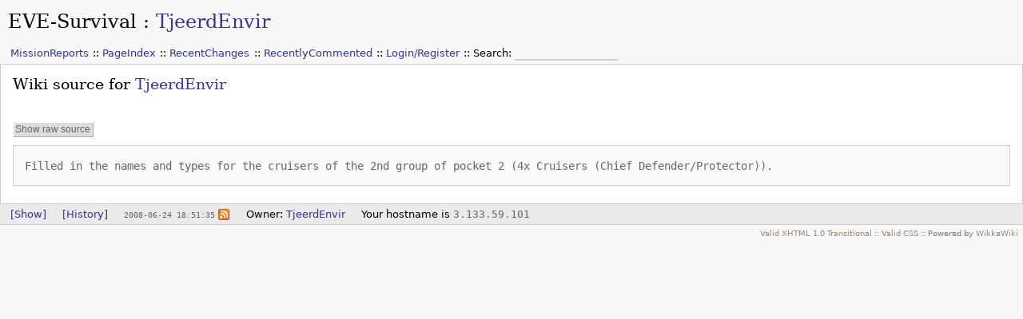

--- FILE ---
content_type: text/html; charset=utf-8
request_url: https://eve-survival.org/?wakka=TjeerdEnvir/showcode
body_size: 1598
content:
<!DOCTYPE html PUBLIC "-//W3C//DTD XHTML 1.0 Transitional//EN" "http://www.w3.org/TR/xhtml1/DTD/xhtml1-transitional.dtd">
<html xmlns="http://www.w3.org/1999/xhtml">
<head>
	<title>EVE-Survival: showcode "Tjeerd Envir"</title>
	<base href="https://eve-survival.org/?wakka="/>
	<meta name="robots" content="noindex, nofollow, noarchive" />
	<meta name="generator" content="WikkaWiki"/>
	<meta http-equiv="Content-Type" content="text/html; charset=iso-8859-1"/>
	<meta name="keywords" content="Eve missions, R and L Electronics"/>
	<meta name="description" content=""/>
	<link rel="stylesheet" type="text/css"
		  href="templates/default/css/wikka.css?3d9f4"/>
	<link rel="stylesheet" type="text/css" href="templates/default/css/print.css" media="print"/>
	<link rel="icon" href="templates/default/images/favicon.ico" type="image/x-icon"/>
	<link rel="shortcut icon" href="templates/default/images/favicon.ico" type="image/x-icon"/>
		<link rel="alternate" type="application/rss+xml" title="EVE-Survival: revisions for TjeerdEnvir (RSS)" href="https://eve-survival.org/?wakka=TjeerdEnvir/revisions.xml" />
	<link rel="alternate" type="application/rss+xml" title="EVE-Survival: recently edited pages (RSS)" href="https://eve-survival.org/?wakka=TjeerdEnvir/recentchanges.xml" />
</head>
<body>
<!-- BEGIN PAGE WRAPPER -->
<div id="page">
		<!-- BEGIN PAGE HEADER -->
	<div id="header">
		<h2><a id="homepage_link" href="https://eve-survival.org/?wakka=HomePage">EVE-Survival</a> : <a
					href="https://eve-survival.org/?wakka=TjeerdEnvir/backlinks"
					title="Display a list of pages linking to TjeerdEnvir">TjeerdEnvir</a></h2>
		<ul class="menu" id="main_menu">
<li><a class="" href="https://eve-survival.org/?wakka=MissionReports">MissionReports</a></li>
<li><a class="" href="https://eve-survival.org/?wakka=PageIndex">PageIndex</a></li>
<li><a class="" href="https://eve-survival.org/?wakka=RecentChanges">RecentChanges</a></li>
<li><a class="" href="https://eve-survival.org/?wakka=RecentlyCommented">RecentlyCommented</a></li>
<li><a class="" href="https://eve-survival.org/?wakka=UserSettings">Login/Register</a></li>
<li><form action="https://eve-survival.org/?wakka=TextSearch" id="form_c2b696fff2">
<fieldset class="hidden">
	<input type="hidden" name="wakka" value="TextSearch" />
</fieldset>
<label for="searchbox">Search: </label><input id="searchbox" name="phrase" size="15" class="searchbox" /></form></li>
</ul>
	</div>
	<!-- END PAGE HEADER -->
<div id="content">
	<h4>Wiki source for <a class="" href="https://eve-survival.org/?wakka=TjeerdEnvir">TjeerdEnvir</a></h4><br /><p><a class="keys" href="https://eve-survival.org/?wakka=TjeerdEnvir/raw">Show raw source</a></p><div class="wikisource">Filled in the names and types for the cruisers of the 2nd group of pocket 2 (4x Cruisers (Chief Defender/Protector)).</div></div>
<!-- BEGIN PAGE FOOTER -->
<div id="footer">
	<ul class="menu" id="options_menu">
<li><a href="https://eve-survival.org/?wakka=TjeerdEnvir" title="Displayed the formatted version of this page">[Show]</a></li>
<li><a href="https://eve-survival.org/?wakka=TjeerdEnvir/history" title="Click to view recent edits to this page">[History]</a></li>
<li><a class="datetime" href="https://eve-survival.org/?wakka=TjeerdEnvir/revisions" title="Click to view recent revisions list for this page">2008-06-24 18:51:35</a> <a href="https://eve-survival.org/?wakka=TjeerdEnvir/revisions.xml" title="Click to display a feed with the latest revisions to this page"><img src="images/feed.png" class="icon" width="14" height="14" alt="feed icon" /></a></li>
<li>Owner: <a class="" href="https://eve-survival.org/?wakka=TjeerdEnvir">TjeerdEnvir</a></li>
<li>Your hostname is <tt>3.133.59.101</tt></li>
</ul>
</div>
<!-- END PAGE FOOTER -->
<!-- BEGIN SYSTEM INFO -->
<div id="smallprint">
	<a class="ext" href="http://validator.w3.org/check/referer">Valid XHTML 1.0 Transitional</a> ::
	<a class="ext" href="http://jigsaw.w3.org/css-validator/check/referer">Valid CSS</a> ::
	Powered by <a class="ext" href="http://wikkawiki.org/">WikkaWiki </a>

</div>
<!-- END SYSTEM INFO -->
<!--Page was generated in 0.0408 seconds-->
</div>
<!-- END PAGE WRAPPER -->

</body>
</html>

--- FILE ---
content_type: text/css
request_url: https://eve-survival.org/templates/default/css/wikka.css?3d9f4
body_size: 18706
content:
/*
-----------------------------------------------
Wikka Default Stylesheet (screen)
----------------------------------------------- */

/* page layout */

body {
    font-family: "Lucida Grande", "Lucida Sans Unicode", "DejaVu Sans", Verdana, sans-serif;
    font-size: 13px;
    line-height: 20px;
    color: #000000;
    background-color: #F8F8F8;
    margin: 0;
    /*	text-align: justify; */ /* comment out this line if you really need justified text */
}

#page {
}

#header {
    position: relative; /* needed for the correct positioning of system messages */
    padding: 10px 10px 0 10px;
}

#content {
    clear: both;
    color: #000;
    background-color: white;
    padding: 15px;
    border: 1px solid #CCC;
}

#footer {
    background-color: #EAEAEA;
    border-bottom: 1px solid #CCC;
    padding: 0 10px;
    height: 25px;
}

#smallprint {
    clear: both;
    float: right;
    font-size: 0.8em;
    color: #777;
    padding-right: 0.5%;
    text-align: right;
}

/* comments */

#comments {
    border-bottom: 1px solid #CCC;
}

#commentheader {
    clear: both;
    background-color: #DDD;
    padding: 2px 10px;
    border-left: 1px solid #CCC;
    border-right: 1px solid #CCC;
    border-top: none;
}

#commentlist {
}

.comment {
    background-color: #EEE;
    padding: 10px;
    border-left: 1px solid #CCC;
    border-right: 1px solid #CCC;
    border-top: 1px solid #CCC;
    border-bottom: 1px solid #EEE;
}

.commentinfo {
    color: #AAA;
}

#commentform {
    background-color: #EEE;
    padding: 10px;
    border-left: 1px solid #CCC;
    border-right: 1px solid #CCC;
    border-top: 1px solid #CCC;
}

/* links */

a {
    color: #339;
    text-decoration: none;
}

a:visited {
    text-decoration: none;
}

a:hover {
    color: #933;
}

a:active {
    text-decoration: none;
}

a.ext {
    color: #339;
}

a.ext:hover {
    color: #933;
}

/* link icons */

#content a.ext {
    background: url('../images/ext_simple.gif') left no-repeat;
    padding-left: .8em;
}

#content a.mailto {
    background: url('../images/mail.gif') left no-repeat;
    padding-left: .9em;
}

#content a.interwiki {
    background: url('../images/ext.gif') left no-repeat;
    padding-left: 1em;
}

a.user, a.user:hover {
    background: url('../images/user.gif') left no-repeat;
    padding-left: 1em;
}

#header a:hover {
    color: #933;
    background: transparent;
    border-bottom: 0px;
}

a#homepage_link {
    color: #000;
}

#content a {
    text-decoration: none;
}

#content a:hover {
    color: #933;
    text-decoration: underline;
}

#content a.keys:hover {
    text-decoration: none;
    color: #333;
}

/* lists */

ul, ol {
    margin-top: 0px;
    margin-bottom: 0px;
    padding-top: 0px;
    padding-bottom: 0px;
}

ul.thread {
    list-style-type: none;
    border-left: 2px #666 solid;
    padding-left: 10px;
    margin: 5px 0px;
}

ul.thread li {
    color: #333;
    font-size: 11px;
}

/* images */

img {
    border: 0px;
}

img.centre {
    display: block;
    text-align: center;
    margin: 5px auto;
}

img.center {
    display: block;
    text-align: center;
    margin: 5px auto;
}

img.left {
    margin: 5px 5px 5px -5px;
    float: left;
}

img.right {
    margin: 5px -5px 5px 5px;
    float: right;
}

img.icon {
    border: 0px;
    vertical-align: middle;
}

/* floats */

.floatl {
    float: left;
    text-align: left;
    width: 46%;
    margin-right: 15px;
    padding: 4px;
    background: #EEE;
    border: 1px solid #CCC;
}

.floatr {
    float: right;
    text-align: left;
    width: 46%;
    margin-left: 15px;
    padding: 4px;
    background: #EEE;
    border: 1px solid #CCC;
}

/* simply left-float element */
.left {
    float: left;
}

/* simply right-float element */
.right {
    float: right;
}

.clear {
    clear: both;
}

/* text formatting */

h1, h2, h3, h4, h5 {
    font-family: Georgia, "DejaVu Serif", Times, serif;
    font-weight: normal;
    margin: 0px;
    padding: 0px;
}

#content h5 {
    margin-bottom: 4pt;
    font-size: 12pt;
}

#content h4 {
    margin-bottom: 5pt;
    font-size: 14pt;
}

#content h3 {
    font-size: 16pt;
    margin-bottom: 6pt;
}

#content h2 {
    font-size: 18pt;
    margin-bottom: 8pt;
}

#content h1 {
    font-size: 20pt;
    margin-bottom: 10pt;
}

#header h2 {
    font-size: 18pt;
    padding: .3em 0;
}

tt {
    color: #666;
}

.hidden {
    display: none;
}

.wikisource {
    font-family: monospace;
    font-size: 1.1em;
    color: #666;
    background-color: #F9F9F9;
    border: 1px solid #CCC;
    padding: 1em;
    margin-bottom: .5em;
}

.highlight {
    color: red;
    background: #FFFFD0;
}

.strikethrough {
    color: #888;
    text-decoration: line-through;
}

.underline {
    text-decoration: underline;
}

.indent {
    margin-left: 40px;
}

.notes {
    color: #880;
}

.help {
    cursor: help;
}

.centre {
    text-align: center;
}

.center, .center p {
    text-align: center;
}

.keys {
    color: #666;
    background-color: #DDD;
    font: normal 95% Verdana, sans-serif;
    text-align: center;
    border-top: 1px solid #FFF;
    border-left: 1px solid #FFF;
    border-right: 1px solid #AAA;
    border-bottom: 1px solid #AAA;
    padding: .1em .2em;
}

.keys:hover {
    color: #555;
    background-color: #CCC;
    border-top: 1px solid #FFF;
    border-left: 1px solid #FFF;
    border-right: 1px solid #999;
    border-bottom: 1px solid #999;
}

acronym {
    border-bottom: 1px dotted #333;
    cursor: help;
}

abbr {
    border-bottom: 1px dotted #333;
    cursor: help;
}

blockquote {
    font-size: 90%;
}

hr {
    border: 0;
    border-top: 1px solid #EEE;
}

.disabled {
    color: #AAA;
}

/* code blocks */

.code_header {
    color: #336;
    background-color: #D0E0F0;
    border-top: 1px solid #AAC;
    border-right: 1px solid #AAC;
    border-left: 1px solid #AAC;
    border-bottom: none;
    font-family: Verdana, Arial, sans-serif;
    font-size: 100%;
    padding: 0 3px;
    margin: 5px auto 0 auto;
    text-align: left;
    line-height: 1.5em;
}

.code {
    color: black;
    background: #F3F3FF;
    border: 1px solid #AAC;
    font-size: 11px;
    font-family: "Lucida Console", Monaco, monospace;
    margin: auto;
    padding: 6px 5px 13px 5px; /* padding-bottom solves hor. scrollbar hiding single line of code in IE6 but causes vert. scrollbar... */
    text-align: left; /* override justify on body */
    overflow: auto; /* allow scroll bar in case of long lines - goes together with white-space: nowrap! */
    white-space: nowrap; /* prevent line wrapping */
}

.code pre {
    margin-top: 6px;
    margin-bottom: 6px; /* prevent vertical scroll bar in case of overflow */
    font-size: 11px;
    font-family: "Lucida Console", Monaco, monospace;
}

/* form elements */

form {
    margin: 0px;
    padding: 0px;
}

fieldset {
    margin-top: 10px;
    margin-bottom: 10px;
    border: 1px solid #CCC;
}

fieldset legend {
    font-size: 115%;
    color: #666;
    padding: 2px;
}

textarea {
    border: 1px solid #CCC;
}

textarea:hover {
    background-color: #F3F3F3;
}

textarea:focus {
    background-color: #E6E6FF;
}

input {
    border: 1px solid #CCC;
}

input:hover {
    background-color: #F3F3F3;
}

input:focus {
    background-color: #E6E6FF;
}

input[type=hidden] {
    display: none;
}

input[type=submit], input[type=button] {
    color: #666;
    background-color: #EEE;
    font: normal 95% Verdana, sans-serif;
    text-align: center;
    border-top: 1px solid #FFF;
    border-left: 1px solid #FFF;
    border-right: 1px solid #AAA;
    border-bottom: 1px solid #AAA;
    padding: .1em .2em;
}

input[type=submit]:hover, input[type=button]:hover {
    color: #333;
    background-color: #DDD;
    border-top: 1px solid #FFF;
    border-left: 1px solid #FFF;
    border-right: 1px solid #999;
    border-bottom: 1px solid #999;
}

/* editor textarea decorations */
/* (decorations can't be in "textarea#body" declaration, else the "width:100%" won't work) */
#textarea_container {
    border: 1px solid #CCC;
    padding: 2px;
    margin-bottom: 2px;
}

textarea#body {
    width: 100%;
    height: 500px;
    /* padding and border must be 0 for the "width:100%" to work */
    padding: 0;
    border: 0;
}

.searchbox {
    /* border: none; */
    border: 1px solid #CCA;
    padding: 0px;
    margin: 0px;
}

input.grabcode {
    float: right;
    margin-top: 0px;
    font-size: 90%;
}

input.highlight {
    font-weight: normal;
    background-color: #FCC;
    color: #000;
}

/* system information */

.datetime {
    color: #666;
    font-size: 80%;
    font-family: "Lucida Console", Monaco, monospace;
}

.missingpage {
    /* background: #ccffff; */
    text-decoration: none;
    border-bottom-width: 1px;
    border-bottom-color: #933;
    border-bottom-style: dashed;
}

/* inline system messages */
em.error {
    color: #A33;
    font-style: normal;
    font-weight: bold;
    font-size: 95%;
}

em.success {
    color: #3A3;
    font-style: normal;
    font-weight: bold;
    font-size: 95%;
}

/* redirection messages */

div.success {
    position: fixed;
    top: 6em;
    right: 1.5em;
    max-width: 40%;
    border: 2px solid #3A3;
    padding: .2em .4em;
    color: #3A3;
    background-color: #EFE;
    font-style: normal;
    font-weight: bold;
    font-size: 90%;
}

.comments {
    display: none;
}

.revisioninfo {
    color: #000000;
    background-color: #E9F9E9;
    border: 1px solid #ACA;
    padding: 5px 10px;
    font-size: 90%;
    margin-bottom: 1em;
}

.copyright {
    font-size: 11px;
    color: #AAA;
    text-align: right;
}

.copyright a {
    color: #AAA;
}

.previewhead {
    color: #933;
    font-size: x-large;
    font-weight: bold;
    padding-bottom: 5px;
}

ins {
    background-color: #CFC;
    text-decoration: none;
}

del {
    color: #876;
    background-color: #FC9;
    text-decoration: none;
}

.recentchanges {
    font-size: 0.9em;
}

.pagenote {
    color: #888;
}

.smaller {
    font-size: smaller;
}

#smallprint a {
    color: #987;
}

/* sort order information in sortable lists and tables*/
.sortorder {
    font-size: 70%;
    text-transform: uppercase;
    letter-spacing: 1px;
}

/* debug messages */
.debug {
    color: #AAA;
    font-size: 70%;
    text-transform: uppercase;
    letter-spacing: 1px;
}


/* Tables */
table.data {
    border: 2px solid #CCC;
    border-collapse: collapse;
    border-spacing: 0;
}

table.data caption {
    border: 1px solid #CCC;
    font-size: 95%;
    color: #666;
    margin: 5px 0;
    padding: 2px;
}

table.data thead {
    background-color: #DDD;
}

table.data tfoot {
    background-color: #DDD;
}

table.data th {
    border: 1px solid #CCC;
    padding: .1em .25em;
}

table.data thead th {
    background-color: #DDD;
}

table.data tfoot th {
    background-color: #DDD;
}

table.data tbody th {
    background-color: #EEE;
}

table.data tbody tr:hover {
    background-color: #E9E9F9;
}

table.data tbody tr.alt:hover {
    background-color: #E9E9F9;
}

table.data td {
    border: 1px solid #CCC;
    padding: .1em .25em;
}

table.data td.number {
    text-align: right;
}

table.data td.datetime {
    text-align: right;
    white-space: nowrap;
}

/* --- alternate row & column color --- */

table.data tr.alt {
    background-color: #EEE;
}

table.data th.c1 {
    background-color: #CDD;
}

table.data th.c2 {
    background-color: #DCC;
}

table.data th.c3 {
    background-color: #DDC;
}

table.data th.c4 {
    background-color: #CDC;
}

table.data th.c5 {
    background-color: #CCD;
}

table.data th.c6 {
    background-color: #DCD;
}

table.data td.c1 {
    background-color: #EFF;
}

table.data td.c2 {
    background-color: #FEE;
}

table.data td.c3 {
    background-color: #FFE;
}

table.data td.c4 {
    background-color: #EFE;
}

table.data td.c5 {
    background-color: #EEF;
}

table.data td.c6 {
    background-color: #FEF;
}

table.data tr.alt td.c1 {
    background-color: #DEE;
}

table.data tr.alt td.c2 {
    background-color: #EDD;
}

table.data tr.alt td.c3 {
    background-color: #EED;
}

table.data tr.alt td.c4 {
    background-color: #DED;
}

table.data tr.alt td.c5 {
    background-color: #DDE;
}

table.data tr.alt td.c6 {
    background-color: #EDE;
}

/* Action-related styling */

/* Adminpages action */

table#adminpages {
    border: 1px solid #CCC;
    width: 100%;
}

table#adminpages td.actions {
    text-align: center;
    font-size: 70%;
    font-family: Verdana, Arial, Helvetica, sans-serif;
}

form#form_page_admin_panel fieldset {
    line-height: 2em;
}

/* Adminuser action */

table#adminusers {
    border: 1px solid #CCC;
    width: 100%;
}

table#adminusers td.actions {
    text-align: center;
    font-size: 70%;
    font-family: Verdana, Arial, Helvetica, sans-serif;
}

form#form_user_admin_panel fieldset {
    line-height: 2em;
}

/* Lastedit action */
.lastedit {
    border: dotted 1px;
    padding: 3pt;
    margin: 8pt;
    color: #888;
    font-size: 8pt;
    width: 30%;
}

.lastedit_notes {
    color: #880;
}

/* TextSearch & TextSearchExpanded Actions*/
.tse_keywords {
    font-weight: bold;
    color: green;
    background-color: #FAEBD7;
}

/* Calendar Action */
table.calendar {
    color: #000;
    background-color: #EEE;
    border-collapse: collapse;
}

table.calendar caption {
    border: 1px solid #CCC;
    margin: 5px 0;
    font-size: 95%;
    color: #666;
    padding: 2px;
}

table.calendar thead {
    border: 2px solid #CCC;
    background-color: #DDD;
}

table.calendar tbody.face {
    background-color: #EEE;
    border: 2px solid #CCC;
}

table.calendar tbody.calnav {
    background-color: #FFF;
}

table.calendar thead th {
    border: 1px solid #CCC;
    padding: 1px;
    text-align: center;
    font-size: 85%;
    width: 26px;
}

table.calendar tbody.face td {
    border: 1px solid #CCC;
    text-align: right;
}

table.calendar td.currentday {
    color: #FFF;
    background-color: #33A;
}

table.calendar tbody.face td:hover {
    background-color: #DDD;
}

table.calendar tbody.face td.currentday:hover {
    color: #FFF;
    background-color: #66C;
}

table.calendar tbody.calnav {
    font-weight: bold;
}

table.calendar td.prevmonth {
    text-align: left;
    font-size: 85%;
}

table.calendar td.curmonth {
    text-align: center;
}

table.calendar td.nextmonth {
    text-align: right;
    font-size: 85%;
}

table.calendar a:link {
    color: #339;
    text-decoration: none;
}

table.calendar a:visited {
    color: #339;
    text-decoration: none;
}

table.calendar a:hover {
    color: #933;
}

table.calendar a:active {
    color: #339;
    text-decoration: none;
}

/* Usersettings action */
table.usersettings {
}

/* Wikkaconfig action */
table.wikkaconfig {
    width: 70%;
    font-size: 90%;
}

table.wikkaconfig caption {
    font-size: 120%;
    background-color: #E9E9F9;
    padding: 5px;
}

table.wikkaconfig tbody th[scope=row] {
    text-align: right;
    padding-right: 5px;
}

table.wikkaconfig tbody td {
    padding-left: 5px;
}


/* Handler-related styling */

/* Acls handler */
table.acls {
}

/* 3rdparty-code related styling */

/* syntax highlighting code - GeSHi */
.code ol {
    margin-top: 6px;
    margin-bottom: 6px; /* prevent vertical scroll bar in case of overflow */
}

.code li {
    font-size: 11px;
    font-family: "Lucida Console", Monaco, monospace;
}

.code .br0 {
    color: #6C6;
}

.code .co1 {
    color: #808080;
    font-style: italic;
}

.code .co2 {
    color: #808080;
    font-style: italic;
}

.code .coMULTI {
    color: #808080;
    font-style: italic;
}

.code .es0 {
    color: #009;
    font-weight: bold;
}

.code .kw1 {
    color: #b1b100;
}

.code .kw2 {
    color: #000;
    font-weight: bold;
}

.code .kw3 {
    color: #006;
}

.code .kw4 {
    color: #933;
}

.code .kw5 {
    color: #00F;
}

.code .me0 {
    color: #060;
}

.code .nu0 {
    color: #C6C;
}

.code .re0 {
    color: #00F;
}

.code .re1 {
    color: #00F;
}

.code .re2 {
    color: #00F;
}

.code .re4 {
    color: #099;
}

.code .sc0 {
    color: #0BD;
}

.code .sc1 {
    color: #DB0;
}

.code .sc2 {
    color: #090;
}

.code .st0 {
    color: #F00;
}

/* wikiedit */

.toolbar tr {
    background: ButtonFace;
}

.toolbar .btn-, .toolbar .btn-hover, .toolbar .btn-active,
.toolbar .btn-pressed {
    background: ButtonFace;
    color: ButtonText;
    border: 1px solid ButtonFace;
    padding: 1px;
    margin: 0px;
    cursor: pointer;
}

.toolbar .btn- img {
    width: 20px;
    height: 20px;
}

.toolbar .btn-hover {
    border-color: ButtonHighlight ButtonShadow ButtonShadow ButtonHighlight;
}

.toolbar .btn-active,
.toolbar .btn-pressed {
    border-color: ButtonShadow ButtonHighlight ButtonHighlight ButtonShadow;
}

.toolbar .btn-pressed {
    background: ButtonHighlight;
}

.editornamecss {
    background-color: #CCCCFF;
    font-size: 18px;
    padding: 0 10px;
}

/* menus */


ul#main_menu {
    margin-top: 10px;
    text-align: left;
    list-style-type: none;
    padding: 0px;
}

ul#main_menu li {
    float: left;
    width: auto;
    text-align: left;
    padding: 2pt;
}

ul#main_menu li + li:before {
    content: " :: ";
}

ul#options_menu {
    padding: 5px 10px;
    text-align: left;
    list-style-type: none;
    padding: 0px;
}

ul#options_menu li {
    float: left;
    width: auto;
    text-align: left;
    padding: 2pt;
    margin-right: 15px;
}

ul#main_menu li form {
    display: inline;
}

ul#main_menu li input {
    font-weight: bold;
    border: none;
    border-bottom: 2px solid #CCC;
    background-color: transparent;
}

--- FILE ---
content_type: text/css
request_url: https://eve-survival.org/templates/default/css/print.css
body_size: 437
content:
/*
-----------------------------------------------
Wikka Default Stylesheet (print)
----------------------------------------------- */

.header, .footer, .commentsheader, .copyright, .smallprint, .lastedit, .grabcode {
    display: none;
}

body {
    margin-top: 0px;
    margin-bottom: 0px;
    margin-left: 0px;
    margin-right: 0px;
}

.page {
    background-color: #FFFFFF;
    padding: 0px;
    border: none;
}